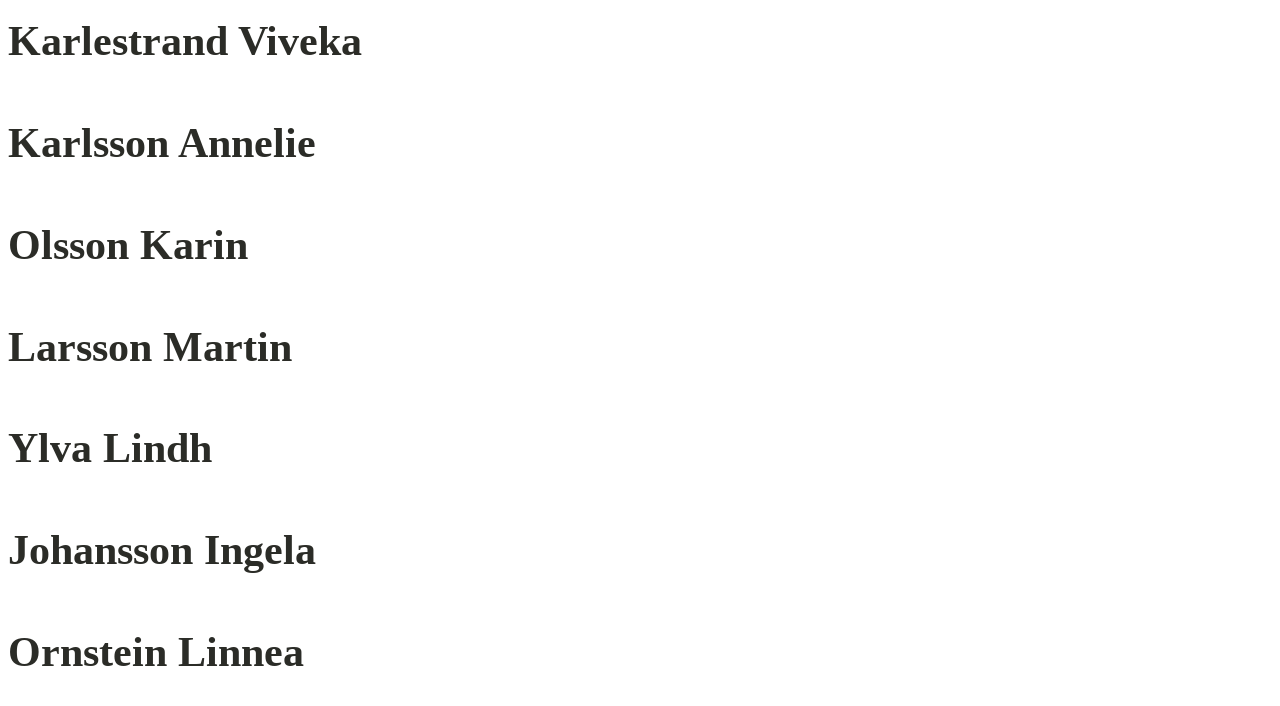

--- FILE ---
content_type: text/html; charset=UTF-8
request_url: https://svehast.se/raser/welshponny-och-cob/
body_size: 2434
content:
<link rel='stylesheet' id='oxygen-universal-styles-css' href='//svehast.se/wp-content/uploads/oxygen/css/universal.css?cache=1752314472&#038;ver=6.9' media='all' />
<!-- END OF WP_HEAD() -->
</head>
<body class="archive tax-raser term-welshponny-och-cob term-235 wp-embed-responsive wp-theme-oxygen-is-not-a-theme  theme-oxygen-is-not-a-theme oxygen-body woocommerce-uses-block-theme woocommerce-block-theme-has-button-styles woocommerce-no-js" >




										<article id="post-39536" class="post-39536 domare type-domare status-publish hentry raser-connemara raser-dartmoorponny raser-gotlandsruss raser-kaspisk-hast raser-lipizzaner raser-new-forest raser-shetland raser-svensk-ridponny raser-welshponny-och-cob">
					<header>
						<h1>Karlestrand Viveka</h1>					</header>

					<div>
											</div>

				</article>
								<article id="post-39481" class="post-39481 domare type-domare status-publish hentry raser-welsh-showridklasser-level-2 raser-welshponny-och-cob">
					<header>
						<h1>Karlsson Annelie</h1>					</header>

					<div>
											</div>

				</article>
								<article id="post-10418" class="post-10418 domare type-domare status-publish hentry raser-amerikansk-miniatyrhast raser-ardenner raser-clydesdale raser-connemara raser-dartmoorponny raser-exmoorponny raser-fellponny raser-fjordhast raser-gotlandsruss raser-haflinger raser-kaspisk-hast raser-kigermustang raser-morgan raser-new-forest raser-nordsvensk raser-rysk-basjkir raser-shagya-arab raser-shetland raser-shire raser-svensk-ridponny raser-welsh-showridklasser-level-1 raser-welshponny-och-cob">
					<header>
						<h1>Olsson Karin</h1>					</header>

					<div>
											</div>

				</article>
								<article id="post-10063" class="post-10063 domare type-domare status-publish hentry raser-new-forest raser-welsh-showridklasser-level-2 raser-welshponny-och-cob">
					<header>
						<h1>Larsson Martin</h1>					</header>

					<div>
											</div>

				</article>
								<article id="post-9759" class="post-9759 domare type-domare status-publish hentry raser-welsh-showridklasser-level-1 raser-welshponny-och-cob">
					<header>
						<h1>Ylva Lindh</h1>					</header>

					<div>
											</div>

				</article>
								<article id="post-9758" class="post-9758 domare type-domare status-publish hentry raser-svensk-ridponny raser-welsh-showridklasser-level-3 raser-welshponny-och-cob">
					<header>
						<h1>Johansson Ingela</h1>					</header>

					<div>
											</div>

				</article>
								<article id="post-9229" class="post-9229 domare type-domare status-publish hentry fskatt-innehar-f-skatt raser-arabiskt-fullblod raser-ardenner raser-dartmoorponny raser-exmoorponny raser-fellponny raser-fjordhast raser-gotlandsruss-b raser-haflinger raser-kaspisk-hast raser-shetland raser-welshponny-och-cob">
					<header>
						<h1>Ornstein Linnea</h1>					</header>

					<div>
											</div>

				</article>
								<article id="post-9139" class="post-9139 domare type-domare status-publish hentry fskatt-innehar-f-skatt raser-connemara raser-fellponny raser-gotlandsruss raser-new-forest raser-shetland raser-welsh-showridklasser-level-1 raser-welshponny-och-cob">
					<header>
						<h1>Strindgård Annika</h1>					</header>

					<div>
											</div>

				</article>
								<article id="post-4796" class="post-4796 domare type-domare status-publish hentry raser-connemara raser-dartmoorponny raser-gotlandsruss raser-kaspisk-hast raser-new-forest raser-shetland raser-svensk-ridponny raser-welshponny-och-cob">
					<header>
						<h1>Johansson Alf</h1>					</header>

					<div>
											</div>

				</article>
								<article id="post-3079" class="post-3079 domare type-domare status-publish hentry fskatt-innehar-f-skatt raser-american-curly raser-amerikansk-miniatyrhast raser-ardenner raser-clydesdale raser-connemara raser-dartmoorponny raser-exmoorponny raser-gotlandsruss raser-haflinger raser-irish-cob raser-kaspisk-hast raser-kigermustang raser-morgan raser-rysk-basjkir raser-shagya-arab raser-shetland raser-shire raser-svensk-ridponny raser-welshponny-och-cob">
					<header>
						<h1>Jansson Helena</h1>					</header>

					<div>
											</div>

				</article>
					<!-- WP_FOOTER -->
<script type="speculationrules">
{"prefetch":[{"source":"document","where":{"and":[{"href_matches":"/*"},{"not":{"href_matches":["/wp-*.php","/wp-admin/*","/wp-content/uploads/*","/wp-content/*","/wp-content/plugins/*","/wp-content/themes/twentytwentyfive/*","/wp-content/themes/oxygen-is-not-a-theme/*","/*\\?(.+)"]}},{"not":{"selector_matches":"a[rel~=\"nofollow\"]"}},{"not":{"selector_matches":".no-prefetch, .no-prefetch a"}}]},"eagerness":"conservative"}]}
</script>
		<script type="text/javascript">
			(function() {
				let targetObjectName = 'EM';
				if ( typeof window[targetObjectName] === 'object' && window[targetObjectName] !== null ) {
					Object.assign( window[targetObjectName], []);
				} else {
					console.warn( 'Could not merge extra data: window.' + targetObjectName + ' not found or not an object.' );
				}
			})();
		</script>
		<script>jQuery(document).on('click','a[href*="#"]',function(t){if(jQuery(t.target).closest('.wc-tabs').length>0){return}if(jQuery(this).is('[href="#"]')||jQuery(this).is('[href="#0"]')||jQuery(this).is('[href*="replytocom"]')){return};if(location.pathname.replace(/^\//,"")==this.pathname.replace(/^\//,"")&&location.hostname==this.hostname){var e=jQuery(this.hash);(e=e.length?e:jQuery("[name="+this.hash.slice(1)+"]")).length&&(t.preventDefault(),jQuery("html, body").animate({scrollTop:e.offset().top-100},300))}});</script>
<div id="photoswipe-fullscreen-dialog" class="pswp" tabindex="-1" role="dialog" aria-modal="true" aria-hidden="true" aria-label="Helskärmsbild">
	<div class="pswp__bg"></div>
	<div class="pswp__scroll-wrap">
		<div class="pswp__container">
			<div class="pswp__item"></div>
			<div class="pswp__item"></div>
			<div class="pswp__item"></div>
		</div>
		<div class="pswp__ui pswp__ui--hidden">
			<div class="pswp__top-bar">
				<div class="pswp__counter"></div>
				<button class="pswp__button pswp__button--zoom" aria-label="Zooma in/ut"></button>
				<button class="pswp__button pswp__button--fs" aria-label="Växla fullskärm till/från"></button>
				<button class="pswp__button pswp__button--share" aria-label="Dela"></button>
				<button class="pswp__button pswp__button--close" aria-label="Stäng (Esc)"></button>
				<div class="pswp__preloader">
					<div class="pswp__preloader__icn">
						<div class="pswp__preloader__cut">
							<div class="pswp__preloader__donut"></div>
						</div>
					</div>
				</div>
			</div>
			<div class="pswp__share-modal pswp__share-modal--hidden pswp__single-tap">
				<div class="pswp__share-tooltip"></div>
			</div>
			<button class="pswp__button pswp__button--arrow--left" aria-label="Föregående (vänsterpil)"></button>
			<button class="pswp__button pswp__button--arrow--right" aria-label="Nästa (högerpil)"></button>
			<div class="pswp__caption">
				<div class="pswp__caption__center"></div>
			</div>
		</div>
	</div>
</div>
	<script>
		(function () {
			var c = document.body.className;
			c = c.replace(/woocommerce-no-js/, 'woocommerce-js');
			document.body.className = c;
		})();
	</script>
	<link rel='stylesheet' id='wc-blocks-style-css' href='https://svehast.se/wp-content/plugins/woocommerce/assets/client/blocks/wc-blocks.css?ver=wc-10.4.3' media='all' />
<script id="fue-front-script-js-extra">
var FUE_Front = {"is_logged_in":"","ajaxurl":"https://svehast.se/wp-admin/admin-ajax.php"};
//# sourceURL=fue-front-script-js-extra
</script>
<script src="https://svehast.se/wp-content/plugins/woocommerce-follow-up-emails/templates/js/fue-front.js?ver=4.9.39" id="fue-front-script-js"></script>
<script id="newsletter-js-extra">
var newsletter_data = {"action_url":"https://svehast.se/wp-admin/admin-ajax.php"};
//# sourceURL=newsletter-js-extra
</script>
<script src="https://svehast.se/wp-content/plugins/newsletter/main.js?ver=9.1.0" id="newsletter-js"></script>
<script src="https://svehast.se/wp-content/plugins/woocommerce/assets/js/sourcebuster/sourcebuster.min.js?ver=10.4.3" id="sourcebuster-js-js"></script>
<script id="wc-order-attribution-js-extra">
var wc_order_attribution = {"params":{"lifetime":1.0e-5,"session":30,"base64":false,"ajaxurl":"https://svehast.se/wp-admin/admin-ajax.php","prefix":"wc_order_attribution_","allowTracking":true},"fields":{"source_type":"current.typ","referrer":"current_add.rf","utm_campaign":"current.cmp","utm_source":"current.src","utm_medium":"current.mdm","utm_content":"current.cnt","utm_id":"current.id","utm_term":"current.trm","utm_source_platform":"current.plt","utm_creative_format":"current.fmt","utm_marketing_tactic":"current.tct","session_entry":"current_add.ep","session_start_time":"current_add.fd","session_pages":"session.pgs","session_count":"udata.vst","user_agent":"udata.uag"}};
//# sourceURL=wc-order-attribution-js-extra
</script>
<script src="https://svehast.se/wp-content/plugins/woocommerce/assets/js/frontend/order-attribution.min.js?ver=10.4.3" id="wc-order-attribution-js"></script>
<script src="https://svehast.se/wp-content/plugins/oxyextras/includes/js/gridbuildersupport.js?ver=1.0.2" id="gridbuildersupport-js"></script>
<script type="text/javascript" id="ct-footer-js"></script><!-- /WP_FOOTER --> 
</body>
</html>
